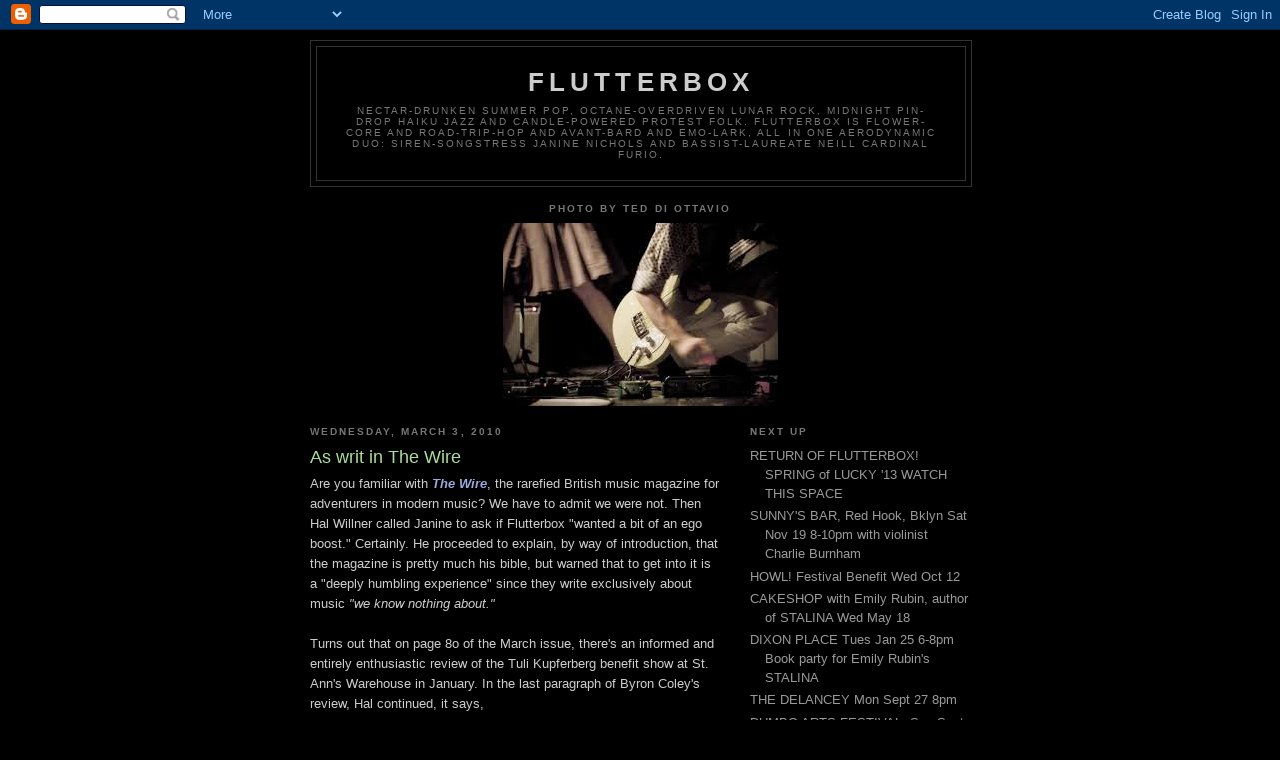

--- FILE ---
content_type: text/html; charset=UTF-8
request_url: http://www.flutterbox.us/2010/03/as-writ-in-wire.html
body_size: 13842
content:
<!DOCTYPE html>
<html dir='ltr'>
<head>
<link href='https://www.blogger.com/static/v1/widgets/2944754296-widget_css_bundle.css' rel='stylesheet' type='text/css'/>
<meta content='text/html; charset=UTF-8' http-equiv='Content-Type'/>
<meta content='blogger' name='generator'/>
<link href='http://www.flutterbox.us/favicon.ico' rel='icon' type='image/x-icon'/>
<link href='http://www.flutterbox.us/2010/03/as-writ-in-wire.html' rel='canonical'/>
<link rel="alternate" type="application/atom+xml" title="FLUTTERBOX - Atom" href="http://www.flutterbox.us/feeds/posts/default" />
<link rel="alternate" type="application/rss+xml" title="FLUTTERBOX - RSS" href="http://www.flutterbox.us/feeds/posts/default?alt=rss" />
<link rel="service.post" type="application/atom+xml" title="FLUTTERBOX - Atom" href="https://www.blogger.com/feeds/3853694545116747006/posts/default" />

<link rel="alternate" type="application/atom+xml" title="FLUTTERBOX - Atom" href="http://www.flutterbox.us/feeds/5383540776513044133/comments/default" />
<!--Can't find substitution for tag [blog.ieCssRetrofitLinks]-->
<link href='https://blogger.googleusercontent.com/img/b/R29vZ2xl/AVvXsEijIBJ4PxlDYxX4ohHikV8LtesrcRt43HtTz5avPWCTIhS1D1vKHI7CIPwuL2In5oX0S0B2TXmiF960R8WArhNvowQHvkopIJRhNDVkgXQXvgxkmJplpV7f6Yr0daFpraxJVZ0e_OpE5Kk/s400/Jawdroppingly+Wire+_0003.jpg' rel='image_src'/>
<meta content='http://www.flutterbox.us/2010/03/as-writ-in-wire.html' property='og:url'/>
<meta content='As writ in The Wire' property='og:title'/>
<meta content='Are you familiar with The Wire , the rarefied British music magazine for adventurers in modern music? We have to admit we were not. Then Hal...' property='og:description'/>
<meta content='https://blogger.googleusercontent.com/img/b/R29vZ2xl/AVvXsEijIBJ4PxlDYxX4ohHikV8LtesrcRt43HtTz5avPWCTIhS1D1vKHI7CIPwuL2In5oX0S0B2TXmiF960R8WArhNvowQHvkopIJRhNDVkgXQXvgxkmJplpV7f6Yr0daFpraxJVZ0e_OpE5Kk/w1200-h630-p-k-no-nu/Jawdroppingly+Wire+_0003.jpg' property='og:image'/>
<title>FLUTTERBOX: As writ in The Wire</title>
<style id='page-skin-1' type='text/css'><!--
/*
-----------------------------------------------
Blogger Template Style
Name:     Minima Black
Date:     26 Feb 2004
Updated by: Blogger Team
----------------------------------------------- */
/* Use this with templates/template-twocol.html */
body {
background:#000000;
margin:0;
color:#cccccc;
font: x-small "Trebuchet MS", Trebuchet, Verdana, Sans-serif;
font-size/* */:/**/small;
font-size: /**/small;
text-align: center;
}
a:link {
color:#99aadd;
text-decoration:none;
}
a:visited {
color:#aa77aa;
text-decoration:none;
}
a:hover {
color:#aadd99;
text-decoration:underline;
}
a img {
border-width:0;
}
/* Header
-----------------------------------------------
*/
#header-wrapper {
width:660px;
margin:0 auto 10px;
border:1px solid #333333;
}
#header-inner {
background-position: center;
margin-left: auto;
margin-right: auto;
}
#header {
margin: 5px;
border: 1px solid #333333;
text-align: center;
color:#cccccc;
}
#header h1 {
margin:5px 5px 0;
padding:15px 20px .25em;
line-height:1.2em;
text-transform:uppercase;
letter-spacing:.2em;
font: normal bold 200% 'Trebuchet MS',Trebuchet,Verdana,Sans-serif;
}
#header a {
color:#cccccc;
text-decoration:none;
}
#header a:hover {
color:#cccccc;
}
#header .description {
margin:0 5px 5px;
padding:0 20px 15px;
max-width:700px;
text-transform:uppercase;
letter-spacing:.2em;
line-height: 1.4em;
font: normal normal 78% 'Trebuchet MS', Trebuchet, Verdana, Sans-serif;
color: #777777;
}
#header img {
margin-left: auto;
margin-right: auto;
}
/* Outer-Wrapper
----------------------------------------------- */
#outer-wrapper {
width: 660px;
margin:0 auto;
padding:10px;
text-align:left;
font: normal normal 100% 'Trebuchet MS',Trebuchet,Verdana,Sans-serif;
}
#main-wrapper {
width: 410px;
float: left;
word-wrap: break-word; /* fix for long text breaking sidebar float in IE */
overflow: hidden;     /* fix for long non-text content breaking IE sidebar float */
}
#sidebar-wrapper {
width: 220px;
float: right;
word-wrap: break-word; /* fix for long text breaking sidebar float in IE */
overflow: hidden;     /* fix for long non-text content breaking IE sidebar float */
}
/* Headings
----------------------------------------------- */
h2 {
margin:1.5em 0 .75em;
font:normal bold 78% 'Trebuchet MS',Trebuchet,Arial,Verdana,Sans-serif;
line-height: 1.4em;
text-transform:uppercase;
letter-spacing:.2em;
color:#777777;
}
/* Posts
-----------------------------------------------
*/
h2.date-header {
margin:1.5em 0 .5em;
}
.post {
margin:.5em 0 1.5em;
border-bottom:1px dotted #333333;
padding-bottom:1.5em;
}
.post h3 {
margin:.25em 0 0;
padding:0 0 4px;
font-size:140%;
font-weight:normal;
line-height:1.4em;
color:#aadd99;
}
.post h3 a, .post h3 a:visited, .post h3 strong {
display:block;
text-decoration:none;
color:#aadd99;
font-weight:bold;
}
.post h3 strong, .post h3 a:hover {
color:#cccccc;
}
.post-body {
margin:0 0 .75em;
line-height:1.6em;
}
.post-body blockquote {
line-height:1.3em;
}
.post-footer {
margin: .75em 0;
color:#777777;
text-transform:uppercase;
letter-spacing:.1em;
font: normal normal 78% 'Trebuchet MS', Trebuchet, Arial, Verdana, Sans-serif;
line-height: 1.4em;
}
.comment-link {
margin-left:.6em;
}
.post img, table.tr-caption-container {
padding:4px;
border:1px solid #333333;
}
.tr-caption-container img {
border: none;
padding: 0;
}
.post blockquote {
margin:1em 20px;
}
.post blockquote p {
margin:.75em 0;
}
/* Comments
----------------------------------------------- */
#comments h4 {
margin:1em 0;
font-weight: bold;
line-height: 1.4em;
text-transform:uppercase;
letter-spacing:.2em;
color: #777777;
}
#comments-block {
margin:1em 0 1.5em;
line-height:1.6em;
}
#comments-block .comment-author {
margin:.5em 0;
}
#comments-block .comment-body {
margin:.25em 0 0;
}
#comments-block .comment-footer {
margin:-.25em 0 2em;
line-height: 1.4em;
text-transform:uppercase;
letter-spacing:.1em;
}
#comments-block .comment-body p {
margin:0 0 .75em;
}
.deleted-comment {
font-style:italic;
color:gray;
}
.feed-links {
clear: both;
line-height: 2.5em;
}
#blog-pager-newer-link {
float: left;
}
#blog-pager-older-link {
float: right;
}
#blog-pager {
text-align: center;
}
/* Sidebar Content
----------------------------------------------- */
.sidebar {
color: #999999;
line-height: 1.5em;
}
.sidebar ul {
list-style:none;
margin:0 0 0;
padding:0 0 0;
}
.sidebar li {
margin:0;
padding-top:0;
padding-right:0;
padding-bottom:.25em;
padding-left:15px;
text-indent:-15px;
line-height:1.5em;
}
.sidebar .widget, .main .widget {
border-bottom:1px dotted #333333;
margin:0 0 1.5em;
padding:0 0 1.5em;
}
.main .Blog {
border-bottom-width: 0;
}
/* Profile
----------------------------------------------- */
.profile-img {
float: left;
margin-top: 0;
margin-right: 5px;
margin-bottom: 5px;
margin-left: 0;
padding: 4px;
border: 1px solid #333333;
}
.profile-data {
margin:0;
text-transform:uppercase;
letter-spacing:.1em;
font: normal normal 78% 'Trebuchet MS', Trebuchet, Arial, Verdana, Sans-serif;
color: #777777;
font-weight: bold;
line-height: 1.6em;
}
.profile-datablock {
margin:.5em 0 .5em;
}
.profile-textblock {
margin: 0.5em 0;
line-height: 1.6em;
}
.profile-link {
font: normal normal 78% 'Trebuchet MS', Trebuchet, Arial, Verdana, Sans-serif;
text-transform: uppercase;
letter-spacing: .1em;
}
/* Footer
----------------------------------------------- */
#footer {
width:660px;
clear:both;
margin:0 auto;
padding-top:15px;
line-height: 1.6em;
text-transform:uppercase;
letter-spacing:.1em;
text-align: center;
}

--></style>
<link href='https://www.blogger.com/dyn-css/authorization.css?targetBlogID=3853694545116747006&amp;zx=41d7845f-50ab-4c82-bf5e-74c8d0a7414a' media='none' onload='if(media!=&#39;all&#39;)media=&#39;all&#39;' rel='stylesheet'/><noscript><link href='https://www.blogger.com/dyn-css/authorization.css?targetBlogID=3853694545116747006&amp;zx=41d7845f-50ab-4c82-bf5e-74c8d0a7414a' rel='stylesheet'/></noscript>
<meta name='google-adsense-platform-account' content='ca-host-pub-1556223355139109'/>
<meta name='google-adsense-platform-domain' content='blogspot.com'/>

</head>
<body>
<div class='navbar section' id='navbar'><div class='widget Navbar' data-version='1' id='Navbar1'><script type="text/javascript">
    function setAttributeOnload(object, attribute, val) {
      if(window.addEventListener) {
        window.addEventListener('load',
          function(){ object[attribute] = val; }, false);
      } else {
        window.attachEvent('onload', function(){ object[attribute] = val; });
      }
    }
  </script>
<div id="navbar-iframe-container"></div>
<script type="text/javascript" src="https://apis.google.com/js/platform.js"></script>
<script type="text/javascript">
      gapi.load("gapi.iframes:gapi.iframes.style.bubble", function() {
        if (gapi.iframes && gapi.iframes.getContext) {
          gapi.iframes.getContext().openChild({
              url: 'https://www.blogger.com/navbar/3853694545116747006?po\x3d5383540776513044133\x26origin\x3dhttp://www.flutterbox.us',
              where: document.getElementById("navbar-iframe-container"),
              id: "navbar-iframe"
          });
        }
      });
    </script><script type="text/javascript">
(function() {
var script = document.createElement('script');
script.type = 'text/javascript';
script.src = '//pagead2.googlesyndication.com/pagead/js/google_top_exp.js';
var head = document.getElementsByTagName('head')[0];
if (head) {
head.appendChild(script);
}})();
</script>
</div></div>
<div id='outer-wrapper'><div id='wrap2'>
<!-- skip links for text browsers -->
<span id='skiplinks' style='display:none;'>
<a href='#main'>skip to main </a> |
      <a href='#sidebar'>skip to sidebar</a>
</span>
<div id='header-wrapper'>
<div class='header section' id='header'><div class='widget Header' data-version='1' id='Header1'>
<div id='header-inner'>
<div class='titlewrapper'>
<h1 class='title'>
<a href='http://www.flutterbox.us/'>
FLUTTERBOX
</a>
</h1>
</div>
<div class='descriptionwrapper'>
<p class='description'><span>Nectar-drunken Summer Pop,
Octane-overdriven Lunar Rock, 
Midnight Pin-drop Haiku Jazz 
and Candle-powered Protest Folk. 
FLUTTERBOX is Flower-core 
and Road-trip-hop and Avant-bard and Emo-lark, 
all in one Aerodynamic Duo:
siren-songstress JANINE NICHOLS and bassist-laureate NEILL CARDINAL FURIO.</span></p>
</div>
</div>
</div></div>
</div>
<div id='content-wrapper'>
<div id='crosscol-wrapper' style='text-align:center'>
<div class='crosscol section' id='crosscol'><div class='widget Image' data-version='1' id='Image2'>
<h2>Photo by Ted Di Ottavio</h2>
<div class='widget-content'>
<a href='http://soundcloud.com/flutterbox'>
<img alt='Photo by Ted Di Ottavio' height='183' id='Image2_img' src='https://blogger.googleusercontent.com/img/b/R29vZ2xl/AVvXsEjunt7RQhM5XoIXKKH-wDTz3IR8JLFd0VVvzN-xcYZYXhcKImUCXWuhDPE59KyZ_tNgYVu0ipd4KxVGpQls4dwYNjX7cLZnsIVxxzzXDQejHSjNLs7Et3R9eZ1toOYyeoKHorcBA1n8Eos/s640/images-2.jpeg' width='275'/>
</a>
<br/>
</div>
<div class='clear'></div>
</div></div>
</div>
<div id='main-wrapper'>
<div class='main section' id='main'><div class='widget Blog' data-version='1' id='Blog1'>
<div class='blog-posts hfeed'>

          <div class="date-outer">
        
<h2 class='date-header'><span>Wednesday, March 3, 2010</span></h2>

          <div class="date-posts">
        
<div class='post-outer'>
<div class='post hentry uncustomized-post-template' itemprop='blogPost' itemscope='itemscope' itemtype='http://schema.org/BlogPosting'>
<meta content='https://blogger.googleusercontent.com/img/b/R29vZ2xl/AVvXsEijIBJ4PxlDYxX4ohHikV8LtesrcRt43HtTz5avPWCTIhS1D1vKHI7CIPwuL2In5oX0S0B2TXmiF960R8WArhNvowQHvkopIJRhNDVkgXQXvgxkmJplpV7f6Yr0daFpraxJVZ0e_OpE5Kk/s400/Jawdroppingly+Wire+_0003.jpg' itemprop='image_url'/>
<meta content='3853694545116747006' itemprop='blogId'/>
<meta content='5383540776513044133' itemprop='postId'/>
<a name='5383540776513044133'></a>
<h3 class='post-title entry-title' itemprop='name'>
As writ in The Wire
</h3>
<div class='post-header'>
<div class='post-header-line-1'></div>
</div>
<div class='post-body entry-content' id='post-body-5383540776513044133' itemprop='description articleBody'>
Are you familiar with <span style="font-style:italic;"><a href="http://www.thewire.co.uk/"><span style="font-weight:bold;">The Wire</span></a></span>, the rarefied British music magazine for adventurers in modern music? We have to admit we were not. Then Hal Willner called Janine to ask if Flutterbox "wanted a bit of an ego boost." Certainly. He proceeded to explain, by way of introduction, that the magazine is pretty much his bible, but warned that to get into it is a "deeply humbling experience" since they write exclusively about music <span style="font-style:italic;">"we know nothing about." </span><br /><br />Turns out that on page 8o of the March issue, there's an informed and entirely enthusiastic review of the Tuli Kupferberg benefit show at St. Ann's Warehouse in January. In the last paragraph of Byron Coley's review, Hal continued, it says,  <br /><span style="font-weight:bold;"><br />"The vocal/bass duo Flutterbox did a <span style="font-style:italic;"><span style="font-weight:bold;"><span style="font-style:italic;">JAWDROPPINGLY GORGEOUS</span></span></span> rendition of <span style="font-style:italic;">Morning Morning</span></span>."<br /><br />"Could you repeat that?" Janine said, same as Neill said when he heard (adding, "Am I dreaming this?").<br /><br />Days later, while Janine was out in Vancouver for the Willner Olympics, Hal showed her the actual print issue (just procured this week in New York at <a href="http://www.othermusic.com/">Other Music</a> and not yet online). She told a few of the other players about <span style="font-style:italic;">The Wire</span> mention, including the Glaswegian amazer, <a href="http://www.alasdairroberts.com/">Alasdair Roberts</a>, who is on the cover. The routine response was little short of astonishment &#8211;&#160;not that anyone would say our music is jaw-droppingly gorgeous, because it is, but because <span style="font-style:italic;">The Wire</span> said so. Apparently, <span style="font-style:italic;">The Wire </span>doesn't exactly favor a gushing tone. This rapturous squib is a very big deal. Thank you, People of The Wire! We will never forget that the British don't hyphenate "jaw-dropping."<br /><br />Neill always says, when asked why we play so quietly (so much of the time), "I like to be able to hear the sound of their jaws dropping." Byron Coley of <span style="font-style:italic;">The Wire</span> has ears good enough to hear it too. Ed Sanders said to Janine that night, "We always knew that was our `beautiful' song, but I never heard it really be beautiful before!" <br /><br /><a href="http:/http://blogs.villagevoice.com/music/archives/2010/01/live_hal_willne.php/">Richard Gehr, over at The Village Voice, went with "luminous."</a><br /><br /><a href="https://blogger.googleusercontent.com/img/b/R29vZ2xl/AVvXsEijIBJ4PxlDYxX4ohHikV8LtesrcRt43HtTz5avPWCTIhS1D1vKHI7CIPwuL2In5oX0S0B2TXmiF960R8WArhNvowQHvkopIJRhNDVkgXQXvgxkmJplpV7f6Yr0daFpraxJVZ0e_OpE5Kk/s1600-h/Jawdroppingly+Wire+_0003.jpg" onblur="try {parent.deselectBloggerImageGracefully();} catch(e) {}"><img alt="" border="0" id="BLOGGER_PHOTO_ID_5444597096564860546" src="https://blogger.googleusercontent.com/img/b/R29vZ2xl/AVvXsEijIBJ4PxlDYxX4ohHikV8LtesrcRt43HtTz5avPWCTIhS1D1vKHI7CIPwuL2In5oX0S0B2TXmiF960R8WArhNvowQHvkopIJRhNDVkgXQXvgxkmJplpV7f6Yr0daFpraxJVZ0e_OpE5Kk/s400/Jawdroppingly+Wire+_0003.jpg" style="float:left; margin:0 10px 10px 0;cursor:pointer; cursor:hand;width: 309px; height: 400px;" /></a><br /><a href="https://blogger.googleusercontent.com/img/b/R29vZ2xl/AVvXsEgmyQsE8zs9-0OJvkEw6rwMRg9UTGq9j4l4yc7s5MAXu6Ob9SjXJsqRc5e9zzv5QF8Y8mX4ouaCIoc_nZ3Nny1lSEXC27oNMov0JhvMiVNYJqv_lKoWqMTdliUjMvtthxvtnc2wAy4edZc/s1600-h/Jawdroppingly+Wire+_0002.jpg" onblur="try {parent.deselectBloggerImageGracefully();} catch(e) {}"><img alt="" border="0" id="BLOGGER_PHOTO_ID_5444597090182183010" src="https://blogger.googleusercontent.com/img/b/R29vZ2xl/AVvXsEgmyQsE8zs9-0OJvkEw6rwMRg9UTGq9j4l4yc7s5MAXu6Ob9SjXJsqRc5e9zzv5QF8Y8mX4ouaCIoc_nZ3Nny1lSEXC27oNMov0JhvMiVNYJqv_lKoWqMTdliUjMvtthxvtnc2wAy4edZc/s400/Jawdroppingly+Wire+_0002.jpg" style="float:left; margin:0 10px 10px 0;cursor:pointer; cursor:hand;width: 309px; height: 400px;" /></a><span style="font-style:italic;"></span>
<div style='clear: both;'></div>
</div>
<div class='post-footer'>
<div class='post-footer-line post-footer-line-1'>
<span class='post-author vcard'>
Posted by
<span class='fn' itemprop='author' itemscope='itemscope' itemtype='http://schema.org/Person'>
<meta content='https://www.blogger.com/profile/12516798028560032323' itemprop='url'/>
<a class='g-profile' href='https://www.blogger.com/profile/12516798028560032323' rel='author' title='author profile'>
<span itemprop='name'>Janine Nichols</span>
</a>
</span>
</span>
<span class='post-timestamp'>
at
<meta content='http://www.flutterbox.us/2010/03/as-writ-in-wire.html' itemprop='url'/>
<a class='timestamp-link' href='http://www.flutterbox.us/2010/03/as-writ-in-wire.html' rel='bookmark' title='permanent link'><abbr class='published' itemprop='datePublished' title='2010-03-03T20:52:00-05:00'>8:52&#8239;PM</abbr></a>
</span>
<span class='post-comment-link'>
</span>
<span class='post-icons'>
<span class='item-action'>
<a href='https://www.blogger.com/email-post/3853694545116747006/5383540776513044133' title='Email Post'>
<img alt='' class='icon-action' height='13' src='https://resources.blogblog.com/img/icon18_email.gif' width='18'/>
</a>
</span>
<span class='item-control blog-admin pid-1280509723'>
<a href='https://www.blogger.com/post-edit.g?blogID=3853694545116747006&postID=5383540776513044133&from=pencil' title='Edit Post'>
<img alt='' class='icon-action' height='18' src='https://resources.blogblog.com/img/icon18_edit_allbkg.gif' width='18'/>
</a>
</span>
</span>
<div class='post-share-buttons goog-inline-block'>
</div>
</div>
<div class='post-footer-line post-footer-line-2'>
<span class='post-labels'>
</span>
</div>
<div class='post-footer-line post-footer-line-3'>
<span class='post-location'>
</span>
</div>
</div>
</div>
<div class='comments' id='comments'>
<a name='comments'></a>
<h4>3 comments:</h4>
<div class='comments-content'>
<script async='async' src='' type='text/javascript'></script>
<script type='text/javascript'>
    (function() {
      var items = null;
      var msgs = null;
      var config = {};

// <![CDATA[
      var cursor = null;
      if (items && items.length > 0) {
        cursor = parseInt(items[items.length - 1].timestamp) + 1;
      }

      var bodyFromEntry = function(entry) {
        var text = (entry &&
                    ((entry.content && entry.content.$t) ||
                     (entry.summary && entry.summary.$t))) ||
            '';
        if (entry && entry.gd$extendedProperty) {
          for (var k in entry.gd$extendedProperty) {
            if (entry.gd$extendedProperty[k].name == 'blogger.contentRemoved') {
              return '<span class="deleted-comment">' + text + '</span>';
            }
          }
        }
        return text;
      }

      var parse = function(data) {
        cursor = null;
        var comments = [];
        if (data && data.feed && data.feed.entry) {
          for (var i = 0, entry; entry = data.feed.entry[i]; i++) {
            var comment = {};
            // comment ID, parsed out of the original id format
            var id = /blog-(\d+).post-(\d+)/.exec(entry.id.$t);
            comment.id = id ? id[2] : null;
            comment.body = bodyFromEntry(entry);
            comment.timestamp = Date.parse(entry.published.$t) + '';
            if (entry.author && entry.author.constructor === Array) {
              var auth = entry.author[0];
              if (auth) {
                comment.author = {
                  name: (auth.name ? auth.name.$t : undefined),
                  profileUrl: (auth.uri ? auth.uri.$t : undefined),
                  avatarUrl: (auth.gd$image ? auth.gd$image.src : undefined)
                };
              }
            }
            if (entry.link) {
              if (entry.link[2]) {
                comment.link = comment.permalink = entry.link[2].href;
              }
              if (entry.link[3]) {
                var pid = /.*comments\/default\/(\d+)\?.*/.exec(entry.link[3].href);
                if (pid && pid[1]) {
                  comment.parentId = pid[1];
                }
              }
            }
            comment.deleteclass = 'item-control blog-admin';
            if (entry.gd$extendedProperty) {
              for (var k in entry.gd$extendedProperty) {
                if (entry.gd$extendedProperty[k].name == 'blogger.itemClass') {
                  comment.deleteclass += ' ' + entry.gd$extendedProperty[k].value;
                } else if (entry.gd$extendedProperty[k].name == 'blogger.displayTime') {
                  comment.displayTime = entry.gd$extendedProperty[k].value;
                }
              }
            }
            comments.push(comment);
          }
        }
        return comments;
      };

      var paginator = function(callback) {
        if (hasMore()) {
          var url = config.feed + '?alt=json&v=2&orderby=published&reverse=false&max-results=50';
          if (cursor) {
            url += '&published-min=' + new Date(cursor).toISOString();
          }
          window.bloggercomments = function(data) {
            var parsed = parse(data);
            cursor = parsed.length < 50 ? null
                : parseInt(parsed[parsed.length - 1].timestamp) + 1
            callback(parsed);
            window.bloggercomments = null;
          }
          url += '&callback=bloggercomments';
          var script = document.createElement('script');
          script.type = 'text/javascript';
          script.src = url;
          document.getElementsByTagName('head')[0].appendChild(script);
        }
      };
      var hasMore = function() {
        return !!cursor;
      };
      var getMeta = function(key, comment) {
        if ('iswriter' == key) {
          var matches = !!comment.author
              && comment.author.name == config.authorName
              && comment.author.profileUrl == config.authorUrl;
          return matches ? 'true' : '';
        } else if ('deletelink' == key) {
          return config.baseUri + '/comment/delete/'
               + config.blogId + '/' + comment.id;
        } else if ('deleteclass' == key) {
          return comment.deleteclass;
        }
        return '';
      };

      var replybox = null;
      var replyUrlParts = null;
      var replyParent = undefined;

      var onReply = function(commentId, domId) {
        if (replybox == null) {
          // lazily cache replybox, and adjust to suit this style:
          replybox = document.getElementById('comment-editor');
          if (replybox != null) {
            replybox.height = '250px';
            replybox.style.display = 'block';
            replyUrlParts = replybox.src.split('#');
          }
        }
        if (replybox && (commentId !== replyParent)) {
          replybox.src = '';
          document.getElementById(domId).insertBefore(replybox, null);
          replybox.src = replyUrlParts[0]
              + (commentId ? '&parentID=' + commentId : '')
              + '#' + replyUrlParts[1];
          replyParent = commentId;
        }
      };

      var hash = (window.location.hash || '#').substring(1);
      var startThread, targetComment;
      if (/^comment-form_/.test(hash)) {
        startThread = hash.substring('comment-form_'.length);
      } else if (/^c[0-9]+$/.test(hash)) {
        targetComment = hash.substring(1);
      }

      // Configure commenting API:
      var configJso = {
        'maxDepth': config.maxThreadDepth
      };
      var provider = {
        'id': config.postId,
        'data': items,
        'loadNext': paginator,
        'hasMore': hasMore,
        'getMeta': getMeta,
        'onReply': onReply,
        'rendered': true,
        'initComment': targetComment,
        'initReplyThread': startThread,
        'config': configJso,
        'messages': msgs
      };

      var render = function() {
        if (window.goog && window.goog.comments) {
          var holder = document.getElementById('comment-holder');
          window.goog.comments.render(holder, provider);
        }
      };

      // render now, or queue to render when library loads:
      if (window.goog && window.goog.comments) {
        render();
      } else {
        window.goog = window.goog || {};
        window.goog.comments = window.goog.comments || {};
        window.goog.comments.loadQueue = window.goog.comments.loadQueue || [];
        window.goog.comments.loadQueue.push(render);
      }
    })();
// ]]>
  </script>
<div id='comment-holder'>
<div class="comment-thread toplevel-thread"><ol id="top-ra"><li class="comment" id="c3260599165122572636"><div class="avatar-image-container"><img src="" alt=""/></div><div class="comment-block"><div class="comment-header"><cite class="user"><a href="https://www.blogger.com/profile/10112169056302943787" rel="nofollow">Unknown</a></cite><span class="icon user "></span><span class="datetime secondary-text"><a rel="nofollow" href="http://www.flutterbox.us/2010/03/as-writ-in-wire.html?showComment=1268537986659#c3260599165122572636">March 13, 2010 at 10:39&#8239;PM</a></span></div><p class="comment-content">Wonderful...Congratulations!<br>Anybody record this...any chance we&#39;ll ever hear it? One of my favorite songs.<br><br>and also - we&#39;d love to hear Flutterbox perform in Syracuse, NY</p><span class="comment-actions secondary-text"><a class="comment-reply" target="_self" data-comment-id="3260599165122572636">Reply</a><span class="item-control blog-admin blog-admin pid-1849606817"><a target="_self" href="https://www.blogger.com/comment/delete/3853694545116747006/3260599165122572636">Delete</a></span></span></div><div class="comment-replies"><div id="c3260599165122572636-rt" class="comment-thread inline-thread"><span class="thread-toggle thread-expanded"><span class="thread-arrow"></span><span class="thread-count"><a target="_self">Replies</a></span></span><ol id="c3260599165122572636-ra" class="thread-chrome thread-expanded"><div><li class="comment" id="c2489819279033828678"><div class="avatar-image-container"><img src="" alt=""/></div><div class="comment-block"><div class="comment-header"><cite class="user"><a href="https://www.blogger.com/profile/12516798028560032323" rel="nofollow">Janine Nichols</a></cite><span class="icon user blog-author"></span><span class="datetime secondary-text"><a rel="nofollow" href="http://www.flutterbox.us/2010/03/as-writ-in-wire.html?showComment=1354851840153#c2489819279033828678">December 6, 2012 at 10:44&#8239;PM</a></span></div><p class="comment-content">JUST POSTED! Wonderful rehearsal tape of Morning Morning/Ah! Sunflower Weary Of Time. At soundcloud: https://soundcloud.com/flutterbox. Enjoy!</p><span class="comment-actions secondary-text"><span class="item-control blog-admin blog-admin pid-1280509723"><a target="_self" href="https://www.blogger.com/comment/delete/3853694545116747006/2489819279033828678">Delete</a></span></span></div><div class="comment-replies"><div id="c2489819279033828678-rt" class="comment-thread inline-thread hidden"><span class="thread-toggle thread-expanded"><span class="thread-arrow"></span><span class="thread-count"><a target="_self">Replies</a></span></span><ol id="c2489819279033828678-ra" class="thread-chrome thread-expanded"><div></div><div id="c2489819279033828678-continue" class="continue"><a class="comment-reply" target="_self" data-comment-id="2489819279033828678">Reply</a></div></ol></div></div><div class="comment-replybox-single" id="c2489819279033828678-ce"></div></li></div><div id="c3260599165122572636-continue" class="continue"><a class="comment-reply" target="_self" data-comment-id="3260599165122572636">Reply</a></div></ol></div></div><div class="comment-replybox-single" id="c3260599165122572636-ce"></div></li><li class="comment" id="c6506724730455162406"><div class="avatar-image-container"><img src="" alt=""/></div><div class="comment-block"><div class="comment-header"><cite class="user"><a href="https://www.blogger.com/profile/12516798028560032323" rel="nofollow">Janine Nichols</a></cite><span class="icon user blog-author"></span><span class="datetime secondary-text"><a rel="nofollow" href="http://www.flutterbox.us/2010/03/as-writ-in-wire.html?showComment=1274064204243#c6506724730455162406">May 16, 2010 at 10:43&#8239;PM</a></span></div><p class="comment-content">Someone from WBAI made a surreptitious recording of the show and it&#39;s been played on the station twice that we know of. We don&#39;t have a copy!</p><span class="comment-actions secondary-text"><a class="comment-reply" target="_self" data-comment-id="6506724730455162406">Reply</a><span class="item-control blog-admin blog-admin pid-1280509723"><a target="_self" href="https://www.blogger.com/comment/delete/3853694545116747006/6506724730455162406">Delete</a></span></span></div><div class="comment-replies"><div id="c6506724730455162406-rt" class="comment-thread inline-thread hidden"><span class="thread-toggle thread-expanded"><span class="thread-arrow"></span><span class="thread-count"><a target="_self">Replies</a></span></span><ol id="c6506724730455162406-ra" class="thread-chrome thread-expanded"><div></div><div id="c6506724730455162406-continue" class="continue"><a class="comment-reply" target="_self" data-comment-id="6506724730455162406">Reply</a></div></ol></div></div><div class="comment-replybox-single" id="c6506724730455162406-ce"></div></li></ol><div id="top-continue" class="continue"><a class="comment-reply" target="_self">Add comment</a></div><div class="comment-replybox-thread" id="top-ce"></div><div class="loadmore hidden" data-post-id="5383540776513044133"><a target="_self">Load more...</a></div></div>
</div>
</div>
<p class='comment-footer'>
<div class='comment-form'>
<a name='comment-form'></a>
<p>
</p>
<a href='https://www.blogger.com/comment/frame/3853694545116747006?po=5383540776513044133&hl=en&saa=85391&origin=http://www.flutterbox.us' id='comment-editor-src'></a>
<iframe allowtransparency='true' class='blogger-iframe-colorize blogger-comment-from-post' frameborder='0' height='410px' id='comment-editor' name='comment-editor' src='' width='100%'></iframe>
<script src='https://www.blogger.com/static/v1/jsbin/2830521187-comment_from_post_iframe.js' type='text/javascript'></script>
<script type='text/javascript'>
      BLOG_CMT_createIframe('https://www.blogger.com/rpc_relay.html');
    </script>
</div>
</p>
<div id='backlinks-container'>
<div id='Blog1_backlinks-container'>
</div>
</div>
</div>
</div>

        </div></div>
      
</div>
<div class='blog-pager' id='blog-pager'>
<span id='blog-pager-newer-link'>
<a class='blog-pager-newer-link' href='http://www.flutterbox.us/2010/05/as-if-thats-good-thing.html' id='Blog1_blog-pager-newer-link' title='Newer Post'>Newer Post</a>
</span>
<span id='blog-pager-older-link'>
<a class='blog-pager-older-link' href='http://www.flutterbox.us/2010/02/philip-glass-harry-smith-from-tuli.html' id='Blog1_blog-pager-older-link' title='Older Post'>Older Post</a>
</span>
<a class='home-link' href='http://www.flutterbox.us/'>Home</a>
</div>
<div class='clear'></div>
<div class='post-feeds'>
<div class='feed-links'>
Subscribe to:
<a class='feed-link' href='http://www.flutterbox.us/feeds/5383540776513044133/comments/default' target='_blank' type='application/atom+xml'>Post Comments (Atom)</a>
</div>
</div>
</div></div>
</div>
<div id='sidebar-wrapper'>
<div class='sidebar section' id='sidebar'><div class='widget TextList' data-version='1' id='TextList1'>
<h2>NEXT UP</h2>
<div class='widget-content'>
<ul>
<li>RETURN OF FLUTTERBOX! SPRING of LUCKY '13  WATCH THIS SPACE</li>
<li>SUNNY'S BAR, Red Hook, Bklyn Sat Nov 19 8-10pm with violinist Charlie Burnham</li>
<li>HOWL! Festival Benefit  Wed Oct 12</li>
<li>CAKESHOP with Emily Rubin, author of STALINA Wed May 18</li>
<li>DIXON PLACE Tues Jan 25 6-8pm Book party for Emily Rubin's STALINA</li>
<li>THE DELANCEY Mon Sept 27  8pm</li>
<li>DUMBO ARTS FESTIVAL, Sun Sept 26 2pm Buzzito's Cafe at the Fulton Landing</li>
<li>HOWL HELP Benefit for The Actors' Fund/Howl Help!  Fri Sept 24 Theatre 80 St. Mark's</li>
<li>THE STONE Tues July 27  8pm</li>
<li>TRIBECA Y Sat May 8: Opening for Harriet Tubman "Om Supreme"</li>
</ul>
<div class='clear'></div>
</div>
</div><div class='widget Image' data-version='1' id='Image1'>
<h2>Bass and Voice, That's All</h2>
<div class='widget-content'>
<a href='http://soundcloud.com/flutterbox'>
<img alt='Bass and Voice, That&#39;s All' height='100' id='Image1_img' src='https://blogger.googleusercontent.com/img/b/R29vZ2xl/AVvXsEiomHR1Nb0wn6fsq7aV4fLJXxum0QchzxTxMB4w4F-nSMdqql86V75rH-11bBfgEVYXEG_QfF2XaT1EHofusB7VbWClayx8vwzJ3xAKNUYHInJWoivdqJRKo5FPcsNZFVbtaVfxFQld0qs/s220/2010-08-27-4824.jpg' width='150'/>
</a>
<br/>
<span class='caption'>Photo: Theodore di Ottavio</span>
</div>
<div class='clear'></div>
</div><div class='widget BlogArchive' data-version='1' id='BlogArchive1'>
<h2>Blog Archive</h2>
<div class='widget-content'>
<div id='ArchiveList'>
<div id='BlogArchive1_ArchiveList'>
<ul class='hierarchy'>
<li class='archivedate collapsed'>
<a class='toggle' href='javascript:void(0)'>
<span class='zippy'>

        &#9658;&#160;
      
</span>
</a>
<a class='post-count-link' href='http://www.flutterbox.us/2014/'>
2014
</a>
<span class='post-count' dir='ltr'>(5)</span>
<ul class='hierarchy'>
<li class='archivedate collapsed'>
<a class='toggle' href='javascript:void(0)'>
<span class='zippy'>

        &#9658;&#160;
      
</span>
</a>
<a class='post-count-link' href='http://www.flutterbox.us/2014/09/'>
September
</a>
<span class='post-count' dir='ltr'>(1)</span>
</li>
</ul>
<ul class='hierarchy'>
<li class='archivedate collapsed'>
<a class='toggle' href='javascript:void(0)'>
<span class='zippy'>

        &#9658;&#160;
      
</span>
</a>
<a class='post-count-link' href='http://www.flutterbox.us/2014/07/'>
July
</a>
<span class='post-count' dir='ltr'>(2)</span>
</li>
</ul>
<ul class='hierarchy'>
<li class='archivedate collapsed'>
<a class='toggle' href='javascript:void(0)'>
<span class='zippy'>

        &#9658;&#160;
      
</span>
</a>
<a class='post-count-link' href='http://www.flutterbox.us/2014/05/'>
May
</a>
<span class='post-count' dir='ltr'>(1)</span>
</li>
</ul>
<ul class='hierarchy'>
<li class='archivedate collapsed'>
<a class='toggle' href='javascript:void(0)'>
<span class='zippy'>

        &#9658;&#160;
      
</span>
</a>
<a class='post-count-link' href='http://www.flutterbox.us/2014/04/'>
April
</a>
<span class='post-count' dir='ltr'>(1)</span>
</li>
</ul>
</li>
</ul>
<ul class='hierarchy'>
<li class='archivedate collapsed'>
<a class='toggle' href='javascript:void(0)'>
<span class='zippy'>

        &#9658;&#160;
      
</span>
</a>
<a class='post-count-link' href='http://www.flutterbox.us/2013/'>
2013
</a>
<span class='post-count' dir='ltr'>(5)</span>
<ul class='hierarchy'>
<li class='archivedate collapsed'>
<a class='toggle' href='javascript:void(0)'>
<span class='zippy'>

        &#9658;&#160;
      
</span>
</a>
<a class='post-count-link' href='http://www.flutterbox.us/2013/12/'>
December
</a>
<span class='post-count' dir='ltr'>(1)</span>
</li>
</ul>
<ul class='hierarchy'>
<li class='archivedate collapsed'>
<a class='toggle' href='javascript:void(0)'>
<span class='zippy'>

        &#9658;&#160;
      
</span>
</a>
<a class='post-count-link' href='http://www.flutterbox.us/2013/11/'>
November
</a>
<span class='post-count' dir='ltr'>(2)</span>
</li>
</ul>
<ul class='hierarchy'>
<li class='archivedate collapsed'>
<a class='toggle' href='javascript:void(0)'>
<span class='zippy'>

        &#9658;&#160;
      
</span>
</a>
<a class='post-count-link' href='http://www.flutterbox.us/2013/03/'>
March
</a>
<span class='post-count' dir='ltr'>(1)</span>
</li>
</ul>
<ul class='hierarchy'>
<li class='archivedate collapsed'>
<a class='toggle' href='javascript:void(0)'>
<span class='zippy'>

        &#9658;&#160;
      
</span>
</a>
<a class='post-count-link' href='http://www.flutterbox.us/2013/02/'>
February
</a>
<span class='post-count' dir='ltr'>(1)</span>
</li>
</ul>
</li>
</ul>
<ul class='hierarchy'>
<li class='archivedate collapsed'>
<a class='toggle' href='javascript:void(0)'>
<span class='zippy'>

        &#9658;&#160;
      
</span>
</a>
<a class='post-count-link' href='http://www.flutterbox.us/2012/'>
2012
</a>
<span class='post-count' dir='ltr'>(2)</span>
<ul class='hierarchy'>
<li class='archivedate collapsed'>
<a class='toggle' href='javascript:void(0)'>
<span class='zippy'>

        &#9658;&#160;
      
</span>
</a>
<a class='post-count-link' href='http://www.flutterbox.us/2012/11/'>
November
</a>
<span class='post-count' dir='ltr'>(1)</span>
</li>
</ul>
<ul class='hierarchy'>
<li class='archivedate collapsed'>
<a class='toggle' href='javascript:void(0)'>
<span class='zippy'>

        &#9658;&#160;
      
</span>
</a>
<a class='post-count-link' href='http://www.flutterbox.us/2012/08/'>
August
</a>
<span class='post-count' dir='ltr'>(1)</span>
</li>
</ul>
</li>
</ul>
<ul class='hierarchy'>
<li class='archivedate collapsed'>
<a class='toggle' href='javascript:void(0)'>
<span class='zippy'>

        &#9658;&#160;
      
</span>
</a>
<a class='post-count-link' href='http://www.flutterbox.us/2011/'>
2011
</a>
<span class='post-count' dir='ltr'>(3)</span>
<ul class='hierarchy'>
<li class='archivedate collapsed'>
<a class='toggle' href='javascript:void(0)'>
<span class='zippy'>

        &#9658;&#160;
      
</span>
</a>
<a class='post-count-link' href='http://www.flutterbox.us/2011/12/'>
December
</a>
<span class='post-count' dir='ltr'>(1)</span>
</li>
</ul>
<ul class='hierarchy'>
<li class='archivedate collapsed'>
<a class='toggle' href='javascript:void(0)'>
<span class='zippy'>

        &#9658;&#160;
      
</span>
</a>
<a class='post-count-link' href='http://www.flutterbox.us/2011/11/'>
November
</a>
<span class='post-count' dir='ltr'>(1)</span>
</li>
</ul>
<ul class='hierarchy'>
<li class='archivedate collapsed'>
<a class='toggle' href='javascript:void(0)'>
<span class='zippy'>

        &#9658;&#160;
      
</span>
</a>
<a class='post-count-link' href='http://www.flutterbox.us/2011/07/'>
July
</a>
<span class='post-count' dir='ltr'>(1)</span>
</li>
</ul>
</li>
</ul>
<ul class='hierarchy'>
<li class='archivedate expanded'>
<a class='toggle' href='javascript:void(0)'>
<span class='zippy toggle-open'>

        &#9660;&#160;
      
</span>
</a>
<a class='post-count-link' href='http://www.flutterbox.us/2010/'>
2010
</a>
<span class='post-count' dir='ltr'>(13)</span>
<ul class='hierarchy'>
<li class='archivedate collapsed'>
<a class='toggle' href='javascript:void(0)'>
<span class='zippy'>

        &#9658;&#160;
      
</span>
</a>
<a class='post-count-link' href='http://www.flutterbox.us/2010/09/'>
September
</a>
<span class='post-count' dir='ltr'>(1)</span>
</li>
</ul>
<ul class='hierarchy'>
<li class='archivedate collapsed'>
<a class='toggle' href='javascript:void(0)'>
<span class='zippy'>

        &#9658;&#160;
      
</span>
</a>
<a class='post-count-link' href='http://www.flutterbox.us/2010/08/'>
August
</a>
<span class='post-count' dir='ltr'>(2)</span>
</li>
</ul>
<ul class='hierarchy'>
<li class='archivedate collapsed'>
<a class='toggle' href='javascript:void(0)'>
<span class='zippy'>

        &#9658;&#160;
      
</span>
</a>
<a class='post-count-link' href='http://www.flutterbox.us/2010/05/'>
May
</a>
<span class='post-count' dir='ltr'>(2)</span>
</li>
</ul>
<ul class='hierarchy'>
<li class='archivedate expanded'>
<a class='toggle' href='javascript:void(0)'>
<span class='zippy toggle-open'>

        &#9660;&#160;
      
</span>
</a>
<a class='post-count-link' href='http://www.flutterbox.us/2010/03/'>
March
</a>
<span class='post-count' dir='ltr'>(1)</span>
<ul class='posts'>
<li><a href='http://www.flutterbox.us/2010/03/as-writ-in-wire.html'>As writ in The Wire</a></li>
</ul>
</li>
</ul>
<ul class='hierarchy'>
<li class='archivedate collapsed'>
<a class='toggle' href='javascript:void(0)'>
<span class='zippy'>

        &#9658;&#160;
      
</span>
</a>
<a class='post-count-link' href='http://www.flutterbox.us/2010/02/'>
February
</a>
<span class='post-count' dir='ltr'>(3)</span>
</li>
</ul>
<ul class='hierarchy'>
<li class='archivedate collapsed'>
<a class='toggle' href='javascript:void(0)'>
<span class='zippy'>

        &#9658;&#160;
      
</span>
</a>
<a class='post-count-link' href='http://www.flutterbox.us/2010/01/'>
January
</a>
<span class='post-count' dir='ltr'>(4)</span>
</li>
</ul>
</li>
</ul>
<ul class='hierarchy'>
<li class='archivedate collapsed'>
<a class='toggle' href='javascript:void(0)'>
<span class='zippy'>

        &#9658;&#160;
      
</span>
</a>
<a class='post-count-link' href='http://www.flutterbox.us/2009/'>
2009
</a>
<span class='post-count' dir='ltr'>(14)</span>
<ul class='hierarchy'>
<li class='archivedate collapsed'>
<a class='toggle' href='javascript:void(0)'>
<span class='zippy'>

        &#9658;&#160;
      
</span>
</a>
<a class='post-count-link' href='http://www.flutterbox.us/2009/12/'>
December
</a>
<span class='post-count' dir='ltr'>(3)</span>
</li>
</ul>
<ul class='hierarchy'>
<li class='archivedate collapsed'>
<a class='toggle' href='javascript:void(0)'>
<span class='zippy'>

        &#9658;&#160;
      
</span>
</a>
<a class='post-count-link' href='http://www.flutterbox.us/2009/09/'>
September
</a>
<span class='post-count' dir='ltr'>(2)</span>
</li>
</ul>
<ul class='hierarchy'>
<li class='archivedate collapsed'>
<a class='toggle' href='javascript:void(0)'>
<span class='zippy'>

        &#9658;&#160;
      
</span>
</a>
<a class='post-count-link' href='http://www.flutterbox.us/2009/08/'>
August
</a>
<span class='post-count' dir='ltr'>(1)</span>
</li>
</ul>
<ul class='hierarchy'>
<li class='archivedate collapsed'>
<a class='toggle' href='javascript:void(0)'>
<span class='zippy'>

        &#9658;&#160;
      
</span>
</a>
<a class='post-count-link' href='http://www.flutterbox.us/2009/07/'>
July
</a>
<span class='post-count' dir='ltr'>(2)</span>
</li>
</ul>
<ul class='hierarchy'>
<li class='archivedate collapsed'>
<a class='toggle' href='javascript:void(0)'>
<span class='zippy'>

        &#9658;&#160;
      
</span>
</a>
<a class='post-count-link' href='http://www.flutterbox.us/2009/06/'>
June
</a>
<span class='post-count' dir='ltr'>(1)</span>
</li>
</ul>
<ul class='hierarchy'>
<li class='archivedate collapsed'>
<a class='toggle' href='javascript:void(0)'>
<span class='zippy'>

        &#9658;&#160;
      
</span>
</a>
<a class='post-count-link' href='http://www.flutterbox.us/2009/05/'>
May
</a>
<span class='post-count' dir='ltr'>(1)</span>
</li>
</ul>
<ul class='hierarchy'>
<li class='archivedate collapsed'>
<a class='toggle' href='javascript:void(0)'>
<span class='zippy'>

        &#9658;&#160;
      
</span>
</a>
<a class='post-count-link' href='http://www.flutterbox.us/2009/04/'>
April
</a>
<span class='post-count' dir='ltr'>(3)</span>
</li>
</ul>
<ul class='hierarchy'>
<li class='archivedate collapsed'>
<a class='toggle' href='javascript:void(0)'>
<span class='zippy'>

        &#9658;&#160;
      
</span>
</a>
<a class='post-count-link' href='http://www.flutterbox.us/2009/03/'>
March
</a>
<span class='post-count' dir='ltr'>(1)</span>
</li>
</ul>
</li>
</ul>
<ul class='hierarchy'>
<li class='archivedate collapsed'>
<a class='toggle' href='javascript:void(0)'>
<span class='zippy'>

        &#9658;&#160;
      
</span>
</a>
<a class='post-count-link' href='http://www.flutterbox.us/2008/'>
2008
</a>
<span class='post-count' dir='ltr'>(8)</span>
<ul class='hierarchy'>
<li class='archivedate collapsed'>
<a class='toggle' href='javascript:void(0)'>
<span class='zippy'>

        &#9658;&#160;
      
</span>
</a>
<a class='post-count-link' href='http://www.flutterbox.us/2008/12/'>
December
</a>
<span class='post-count' dir='ltr'>(2)</span>
</li>
</ul>
<ul class='hierarchy'>
<li class='archivedate collapsed'>
<a class='toggle' href='javascript:void(0)'>
<span class='zippy'>

        &#9658;&#160;
      
</span>
</a>
<a class='post-count-link' href='http://www.flutterbox.us/2008/11/'>
November
</a>
<span class='post-count' dir='ltr'>(2)</span>
</li>
</ul>
<ul class='hierarchy'>
<li class='archivedate collapsed'>
<a class='toggle' href='javascript:void(0)'>
<span class='zippy'>

        &#9658;&#160;
      
</span>
</a>
<a class='post-count-link' href='http://www.flutterbox.us/2008/10/'>
October
</a>
<span class='post-count' dir='ltr'>(3)</span>
</li>
</ul>
<ul class='hierarchy'>
<li class='archivedate collapsed'>
<a class='toggle' href='javascript:void(0)'>
<span class='zippy'>

        &#9658;&#160;
      
</span>
</a>
<a class='post-count-link' href='http://www.flutterbox.us/2008/04/'>
April
</a>
<span class='post-count' dir='ltr'>(1)</span>
</li>
</ul>
</li>
</ul>
</div>
</div>
<div class='clear'></div>
</div>
</div><div class='widget BlogList' data-version='1' id='BlogList1'>
<h2 class='title'>Best Loved Links</h2>
<div class='widget-content'>
<div class='blog-list-container' id='BlogList1_container'>
<ul id='BlogList1_blogs'>
</ul>
<div class='clear'></div>
</div>
</div>
</div><div class='widget BlogSearch' data-version='1' id='BlogSearch1'>
<h2 class='title'>Search This Blog</h2>
<div class='widget-content'>
<div id='BlogSearch1_form'>
<form action='http://www.flutterbox.us/search' class='gsc-search-box' target='_top'>
<table cellpadding='0' cellspacing='0' class='gsc-search-box'>
<tbody>
<tr>
<td class='gsc-input'>
<input autocomplete='off' class='gsc-input' name='q' size='10' title='search' type='text' value=''/>
</td>
<td class='gsc-search-button'>
<input class='gsc-search-button' title='search' type='submit' value='Search'/>
</td>
</tr>
</tbody>
</table>
</form>
</div>
</div>
<div class='clear'></div>
</div></div>
</div>
<!-- spacer for skins that want sidebar and main to be the same height-->
<div class='clear'>&#160;</div>
</div>
<!-- end content-wrapper -->
<div id='footer-wrapper'>
<div class='footer section' id='footer'><div class='widget Poll' data-version='1' id='Poll1'>
<h2 class='title'>Keaton or Chaplin?</h2>
<div class='widget-content'>
<iframe allowtransparency='true' frameborder='0' height='180' name='poll-widget2028256459262284124' style='border:none; width:100%;'></iframe>
<div class='clear'></div>
</div>
</div><div class='widget Text' data-version='1' id='Text1'>
<h2 class='title'>Reviews</h2>
<div class='widget-content'>
"Experimental ... fruits ...." &#8211; TimeOut NY (July 2010)<br /><br />"Jawdroppingly gorgeous" &#8211; The Wire (UK/March 2010)<br /><br />"Luminous" &#8211; The Village Voice (Jan 2010)<br /><br />&#8220;Delicate and edgy.  A sublime treat.&#8221; &#8211; Nick Cave<br /><br />&#8220;Comparisons evaporate.&#8221; &#8211; Beth Orton<br /><br />"Janine is one of the greatest singers I've ever heard and Neill is one of the greatest songwriters I've ever come across." &#8211; Terry Adams, NRBQ<br /><br />"Tuli may have been the funnier Fug, but FlutterBox unpacked a luminous rendition of his  loveliest melody, <span style="font-style: italic;">Morning, Morning</span>." &#8211; Richard Gehr, Sounds of the City, Village Voice (2010)<br /><br />"Once you hear a song like "Whoops Wrong Daisy," it's hard to recall that you've had decades of life before it came on board. ... There's an electricity in hearing something this good near its beginnings." &#8211; David Greenberger, Metroland (2008)<br /><br />&#8220;One of the most unusual and enchanting shows I&#8217;ve seen this year. ... Something novel is in the air.&#8221; &#8211; Jim Macnie, The Village Voice (March 07)<br /><br />&#8220;... You&#8217;d never forget this pair: A voice-bass duo that banks on improvisation while trusting in the power of an unadorned melody.&#8221;         &#8211; Jim Macnie, The Village Voice (May 07)<br /><br />&#8220;Well-read ... lyrical ... stripped-down ... ethereal.&#8221; &#8211; Woodstock Times<br /><br />&#8220;Avant enough for John Zorn ... but pop enough for kids.&#8221; &#8211; Flavorpill<br /><br />"Original, unusual tunes." &#8211; The New Yorker (Yes, The New Yorker)<br /><br />"Man, Flutterbox is great." &#8211; Bill Frisell<br /><br /><br /><br /><br />
</div>
<div class='clear'></div>
</div></div>
</div>
</div></div>
<!-- end outer-wrapper -->

<script type="text/javascript" src="https://www.blogger.com/static/v1/widgets/2028843038-widgets.js"></script>
<script type='text/javascript'>
window['__wavt'] = 'AOuZoY50t9FWbgntnOz6Hv1gi-mlYCIi6A:1768938977768';_WidgetManager._Init('//www.blogger.com/rearrange?blogID\x3d3853694545116747006','//www.flutterbox.us/2010/03/as-writ-in-wire.html','3853694545116747006');
_WidgetManager._SetDataContext([{'name': 'blog', 'data': {'blogId': '3853694545116747006', 'title': 'FLUTTERBOX', 'url': 'http://www.flutterbox.us/2010/03/as-writ-in-wire.html', 'canonicalUrl': 'http://www.flutterbox.us/2010/03/as-writ-in-wire.html', 'homepageUrl': 'http://www.flutterbox.us/', 'searchUrl': 'http://www.flutterbox.us/search', 'canonicalHomepageUrl': 'http://www.flutterbox.us/', 'blogspotFaviconUrl': 'http://www.flutterbox.us/favicon.ico', 'bloggerUrl': 'https://www.blogger.com', 'hasCustomDomain': true, 'httpsEnabled': false, 'enabledCommentProfileImages': false, 'gPlusViewType': 'FILTERED_POSTMOD', 'adultContent': false, 'analyticsAccountNumber': '', 'encoding': 'UTF-8', 'locale': 'en', 'localeUnderscoreDelimited': 'en', 'languageDirection': 'ltr', 'isPrivate': false, 'isMobile': false, 'isMobileRequest': false, 'mobileClass': '', 'isPrivateBlog': false, 'isDynamicViewsAvailable': true, 'feedLinks': '\x3clink rel\x3d\x22alternate\x22 type\x3d\x22application/atom+xml\x22 title\x3d\x22FLUTTERBOX - Atom\x22 href\x3d\x22http://www.flutterbox.us/feeds/posts/default\x22 /\x3e\n\x3clink rel\x3d\x22alternate\x22 type\x3d\x22application/rss+xml\x22 title\x3d\x22FLUTTERBOX - RSS\x22 href\x3d\x22http://www.flutterbox.us/feeds/posts/default?alt\x3drss\x22 /\x3e\n\x3clink rel\x3d\x22service.post\x22 type\x3d\x22application/atom+xml\x22 title\x3d\x22FLUTTERBOX - Atom\x22 href\x3d\x22https://www.blogger.com/feeds/3853694545116747006/posts/default\x22 /\x3e\n\n\x3clink rel\x3d\x22alternate\x22 type\x3d\x22application/atom+xml\x22 title\x3d\x22FLUTTERBOX - Atom\x22 href\x3d\x22http://www.flutterbox.us/feeds/5383540776513044133/comments/default\x22 /\x3e\n', 'meTag': '', 'adsenseHostId': 'ca-host-pub-1556223355139109', 'adsenseHasAds': false, 'adsenseAutoAds': false, 'boqCommentIframeForm': true, 'loginRedirectParam': '', 'view': '', 'dynamicViewsCommentsSrc': '//www.blogblog.com/dynamicviews/4224c15c4e7c9321/js/comments.js', 'dynamicViewsScriptSrc': '//www.blogblog.com/dynamicviews/6e0d22adcfa5abea', 'plusOneApiSrc': 'https://apis.google.com/js/platform.js', 'disableGComments': true, 'interstitialAccepted': false, 'sharing': {'platforms': [{'name': 'Get link', 'key': 'link', 'shareMessage': 'Get link', 'target': ''}, {'name': 'Facebook', 'key': 'facebook', 'shareMessage': 'Share to Facebook', 'target': 'facebook'}, {'name': 'BlogThis!', 'key': 'blogThis', 'shareMessage': 'BlogThis!', 'target': 'blog'}, {'name': 'X', 'key': 'twitter', 'shareMessage': 'Share to X', 'target': 'twitter'}, {'name': 'Pinterest', 'key': 'pinterest', 'shareMessage': 'Share to Pinterest', 'target': 'pinterest'}, {'name': 'Email', 'key': 'email', 'shareMessage': 'Email', 'target': 'email'}], 'disableGooglePlus': true, 'googlePlusShareButtonWidth': 0, 'googlePlusBootstrap': '\x3cscript type\x3d\x22text/javascript\x22\x3ewindow.___gcfg \x3d {\x27lang\x27: \x27en\x27};\x3c/script\x3e'}, 'hasCustomJumpLinkMessage': false, 'jumpLinkMessage': 'Read more', 'pageType': 'item', 'postId': '5383540776513044133', 'postImageThumbnailUrl': 'https://blogger.googleusercontent.com/img/b/R29vZ2xl/AVvXsEijIBJ4PxlDYxX4ohHikV8LtesrcRt43HtTz5avPWCTIhS1D1vKHI7CIPwuL2In5oX0S0B2TXmiF960R8WArhNvowQHvkopIJRhNDVkgXQXvgxkmJplpV7f6Yr0daFpraxJVZ0e_OpE5Kk/s72-c/Jawdroppingly+Wire+_0003.jpg', 'postImageUrl': 'https://blogger.googleusercontent.com/img/b/R29vZ2xl/AVvXsEijIBJ4PxlDYxX4ohHikV8LtesrcRt43HtTz5avPWCTIhS1D1vKHI7CIPwuL2In5oX0S0B2TXmiF960R8WArhNvowQHvkopIJRhNDVkgXQXvgxkmJplpV7f6Yr0daFpraxJVZ0e_OpE5Kk/s400/Jawdroppingly+Wire+_0003.jpg', 'pageName': 'As writ in The Wire', 'pageTitle': 'FLUTTERBOX: As writ in The Wire'}}, {'name': 'features', 'data': {}}, {'name': 'messages', 'data': {'edit': 'Edit', 'linkCopiedToClipboard': 'Link copied to clipboard!', 'ok': 'Ok', 'postLink': 'Post Link'}}, {'name': 'template', 'data': {'isResponsive': false, 'isAlternateRendering': false, 'isCustom': false}}, {'name': 'view', 'data': {'classic': {'name': 'classic', 'url': '?view\x3dclassic'}, 'flipcard': {'name': 'flipcard', 'url': '?view\x3dflipcard'}, 'magazine': {'name': 'magazine', 'url': '?view\x3dmagazine'}, 'mosaic': {'name': 'mosaic', 'url': '?view\x3dmosaic'}, 'sidebar': {'name': 'sidebar', 'url': '?view\x3dsidebar'}, 'snapshot': {'name': 'snapshot', 'url': '?view\x3dsnapshot'}, 'timeslide': {'name': 'timeslide', 'url': '?view\x3dtimeslide'}, 'isMobile': false, 'title': 'As writ in The Wire', 'description': 'Are you familiar with The Wire , the rarefied British music magazine for adventurers in modern music? We have to admit we were not. Then Hal...', 'featuredImage': 'https://blogger.googleusercontent.com/img/b/R29vZ2xl/AVvXsEijIBJ4PxlDYxX4ohHikV8LtesrcRt43HtTz5avPWCTIhS1D1vKHI7CIPwuL2In5oX0S0B2TXmiF960R8WArhNvowQHvkopIJRhNDVkgXQXvgxkmJplpV7f6Yr0daFpraxJVZ0e_OpE5Kk/s400/Jawdroppingly+Wire+_0003.jpg', 'url': 'http://www.flutterbox.us/2010/03/as-writ-in-wire.html', 'type': 'item', 'isSingleItem': true, 'isMultipleItems': false, 'isError': false, 'isPage': false, 'isPost': true, 'isHomepage': false, 'isArchive': false, 'isLabelSearch': false, 'postId': 5383540776513044133}}]);
_WidgetManager._RegisterWidget('_NavbarView', new _WidgetInfo('Navbar1', 'navbar', document.getElementById('Navbar1'), {}, 'displayModeFull'));
_WidgetManager._RegisterWidget('_HeaderView', new _WidgetInfo('Header1', 'header', document.getElementById('Header1'), {}, 'displayModeFull'));
_WidgetManager._RegisterWidget('_ImageView', new _WidgetInfo('Image2', 'crosscol', document.getElementById('Image2'), {'resize': false}, 'displayModeFull'));
_WidgetManager._RegisterWidget('_BlogView', new _WidgetInfo('Blog1', 'main', document.getElementById('Blog1'), {'cmtInteractionsEnabled': false, 'lightboxEnabled': true, 'lightboxModuleUrl': 'https://www.blogger.com/static/v1/jsbin/4049919853-lbx.js', 'lightboxCssUrl': 'https://www.blogger.com/static/v1/v-css/828616780-lightbox_bundle.css'}, 'displayModeFull'));
_WidgetManager._RegisterWidget('_TextListView', new _WidgetInfo('TextList1', 'sidebar', document.getElementById('TextList1'), {}, 'displayModeFull'));
_WidgetManager._RegisterWidget('_ImageView', new _WidgetInfo('Image1', 'sidebar', document.getElementById('Image1'), {'resize': false}, 'displayModeFull'));
_WidgetManager._RegisterWidget('_BlogArchiveView', new _WidgetInfo('BlogArchive1', 'sidebar', document.getElementById('BlogArchive1'), {'languageDirection': 'ltr', 'loadingMessage': 'Loading\x26hellip;'}, 'displayModeFull'));
_WidgetManager._RegisterWidget('_BlogListView', new _WidgetInfo('BlogList1', 'sidebar', document.getElementById('BlogList1'), {'numItemsToShow': 0, 'totalItems': 0}, 'displayModeFull'));
_WidgetManager._RegisterWidget('_BlogSearchView', new _WidgetInfo('BlogSearch1', 'sidebar', document.getElementById('BlogSearch1'), {}, 'displayModeFull'));
_WidgetManager._RegisterWidget('_PollView', new _WidgetInfo('Poll1', 'footer', document.getElementById('Poll1'), {'pollid': '2028256459262284124', 'iframeurl': '/b/poll-results?pollWidget\x3dPoll1\x26txtclr\x3d%23999999\x26lnkclr\x3d%2399aadd\x26chrtclr\x3d%2399aadd\x26font\x3dnormal+normal+100%25+\x27Trebuchet+MS\x27,Trebuchet,Verdana,Sans-serif\x26hideq\x3dtrue\x26purl\x3dhttp://www.flutterbox.us/'}, 'displayModeFull'));
_WidgetManager._RegisterWidget('_TextView', new _WidgetInfo('Text1', 'footer', document.getElementById('Text1'), {}, 'displayModeFull'));
</script>
</body>
</html>